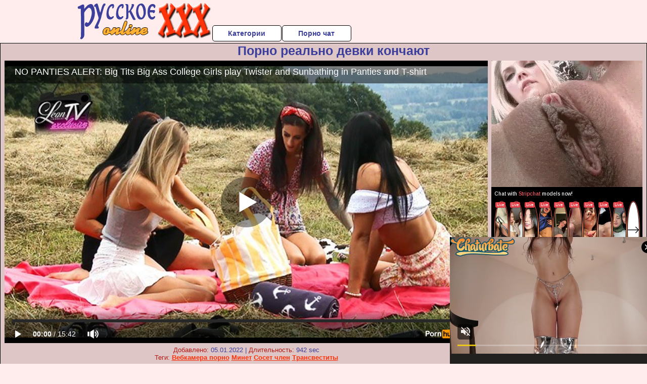

--- FILE ---
content_type: text/html; charset=UTF-8
request_url: https://www.pornhub.com/embed/ph621a4ec35fc3d
body_size: 10694
content:
<!DOCTYPE html>
<html>
<head>
    	    <link rel="canonical" href="https://www.pornhub.com/view_video.php?viewkey=ph621a4ec35fc3d" />
    	<title>Embed Player - Pornhub.com</title>
            <meta name="robots" content="noindex, indexifembedded" />
    	<link rel="shortcut icon" href="https://ei.phncdn.com/www-static/favicon.ico?cache=2026011501" />
			<link rel="dns-prefetch" href="//ki.phncdn.com/">
		<link rel="dns-prefetch" href="//es.phncdn.com">
		<link rel="dns-prefetch" href="//cdn1d-static-shared.phncdn.com">
		<link rel="dns-prefetch" href="//apis.google.com">
		<link rel="dns-prefetch" href="//ajax.googleapis.com">
		<link rel="dns-prefetch" href="//www.google-analytics.com">
		<link rel="dns-prefetch" href="//twitter.com">
		<link rel="dns-prefetch" href="//p.twitter.com">
		<link rel="dns-prefetch" href="//platform.tumblr.com">
		<link rel="dns-prefetch" href="//platform.twitter.com">
		<link rel="dns-prefetch" href="//ads.trafficjunky.net">
		<link rel="dns-prefetch" href="//ads2.contentabc.com">
		<link rel="dns-prefetch" href="//cdn1.ads.contentabc.com">
		<link rel="dns-prefetch" href="//media.trafficjunky.net">
		<link rel="dns-prefetch" href="//cdn.feeds.videosz.com">
		<link rel="dns-prefetch" href="//cdn.niche.videosz.com">
		<link rel="dns-prefetch" href="//cdn1-smallimg.phncdn.com">
		<link rel="dns-prefetch" href="//m2.nsimg.net">
        <link rel="dns-prefetch" href="//imagetransform.icfcdn.com">
		<script>
        var COOKIE_DOMAIN = 'pornhub.com';
    	var page_params = {};
	</script>

        <script src="https://media.trafficjunky.net/js/holiday-promo.js"></script>
	<style>
        body {
            background: #000 none repeat scroll 0 0;
            color: #fff;
            font-family: Arial,Helvetica,sans-serif;
            font-size: 12px;
        }
        
        .removedVideo {
            width:100%;
        }
        
        .removedVideoText {
            display: block;
            text-align: center;
            padding: 0.5%;
            color: #FFFFFF;
            font-size: 1.2em;
        }
        
        .videoEmbedLink {
            position: absolute;
            top: -20px;
            left: 0;
        }
        
		.userMessageSection {
			text-align: center;
			color: #fff;
			font-family: Arial, Helvetica, sans-serif;
			padding: 20px;
			z-index: 10;
			height: 225px;
			margin: auto;
			top: 0;
			bottom: 0;
			left: 0;
			right: 0;
			position: absolute;
			box-sizing: border-box;

            &.notAvailable {
                height: 100%;

                h2 {
                    position: absolute;
                    top: 50%;
                    left: 50%;
                    transform: translate(-50%, -50%);
                }
            }
		}

		.userMessageSection a,
		.userMessageSection a:visited {
			color: #f90;
			text-decoration: none;
			cursor: pointer;
		}

		.userMessageSection a:hover {
			text-decoration: underline;
		}

		.userMessageSection h2 {
			color: #fff;
			font-family: Arial, Helvetica, sans-serif;
			font-size: 22px;
			font-weight: normal;
			height: 56px;
			line-height: 28px;
			margin: 0 auto 20px;
			padding: 0;
			text-align: center;
			width: 300px;
		}

		a.orangeButton {
			color: #000;
			background: #f90;
			border-radius: 4px;
			-webkit-border-radius: 4px;
			-moz-border-radius: 4px;
			-ms-border-radius: 4px;
			box-sizing: border-box;
			color: rgb(20, 20, 20);
			cursor: pointer;
			display: inline-block;
			font-size: 20px;
			height: 49px;
			margin-bottom: 15px;
			padding: 13px 15px;
			position: relative;
			text-align: center;
			text-decoration: none;
			width: 486px;
			border: 0;
		}

		a.orangeButton:hover {
			background: #ffa31a;
			text-decoration: none;
		}

		a.orangeButton:visited {
			color: #000;
		}

		p.last {
			font-size: 14px;
		}

		#currentVideoImage {
			opacity: .3;
			position: absolute;
			left: 0;
			top: 0;
			min-width: 100%;
			min-height: 100%;
		}

		@media all and (max-width: 520px) {
			.userMessageSection h2 {
				font-size: 18px;
				line-height: 20px;
				width: auto;
				margin-bottom: 10px;
			}
			a.orangeButton {
				width: 95%;
				font-size: 18px;
				height: 45px;
			}

			p.last {
				font-size: 12px;
			}
		}

	</style>

    </head>

<body style="position: absolute; margin:0px; height:100%; width:100%; background: #000">
			
    <script>
        var TEXTLINKS = [{
            'campaignId': '45241',
            'clickUrl': 'http://refer.ccbill.com/cgi-bin/clicks.cgi?CA=951381-0000&PA=2608174&html=https://www.leons.tv',
            'closeButton': true,
            'duration': -1,
            'label': 'Click <span style=\"text-decoration:underline\">here</span> to watch the full scene!',
            'left': "10px",
            'time': 0,
            'top': "10px",
            'trackUrls': {},
			'infoUrl': ""        }];
    </script>

<style>
	body {
		background: #000 none repeat scroll 0 0;
		color: #fff;
		font-family: Arial,Helvetica,sans-serif;
		font-size: 12px;
	}
	a {
		outline-style: none;
		text-decoration: none;
		color: #f90;
	}
	* {
		margin: 0;
		padding: 0;
	}
	.clear{
		clear: both;
	}
	.removedVideo{
		width:100%;
	}
	.removedVideoText, .removedVideoTextPornhub{
		display: block;
		text-align: center;
		padding: 0.5%;
		color: #FFFFFF;
		font-size: 1.2em;
	}
	.removedVideo ul {
		margin:0 auto;
		width:55%;
		height:auto;
		display: block;
	}
	.removedVideo ul li{
		list-style:none;
		display: block;
		width: 25%;
		height: auto;
		float: left;
		border-top: 2px solid #000;
		border-left: 2px solid #000;
		border-bottom: 2px solid #000;
		position: relative;
		display: block;
		box-sizing: border-box;
		background-color: #000;
	}
	.removedVideo ul li:nth-child(2n+1){
		border-right: 2px solid #000;
	}
	.removedVideo ul li a{
		display: block;
		width: 100%;
		height: 100%;
		color: #000000;
	}
	.duration{
		position: absolute;
		bottom:5px;
		left:5px;
		display: none;
		color: #FFFFFF;
	}
	.titleRelated{
		position: absolute;
		top:0;
		display: none;
		color: #f90;
	}
	.voteRelated{
		position: absolute;
		display: none;
		bottom:5px;
		right:5px;
		color: #FFFFFF;
	}
	.icon-thumb-up{
		top: 1px;
		float: right;
		border: 0;
		background: transparent url(https://ei.phncdn.com/www-static/images/sprite-pornhub-nf.png?cache=2026011501) scroll no-repeat 0 0;
		background-position: -72px -225px;
		width: 15px;
		height: 14px;
		margin-left: 4px;
	}
	.privateOverlay{
		position: absolute;
		z-index: 100;
		top: 0;
		width: 100%;
	}
	.private-vid-title{
		position: absolute;
		bottom:5%;
		width:100%;
		z-index: 150;
		text-align: center;
		font-size: 1em;
	}
	.wrapper{
		position: absolute;
		top:0;
		bottom: 0;
		right: 0;
		left: 0;
		z-index: 1;
		display: block;
	}
	.selectVideoThumb:hover .wrapper{
		background-color: #0c0c0c;
		opacity: 0.7;
	}
	.selectVideoThumb:hover .voteRelated{
		display: block;
		z-index: 20;
	}
	.selectVideoThumb:hover .titleRelated{
		display: block;
		z-index: 30;
	}
	.selectVideoThumb:hover .duration{
		display: block;
		z-index: 40;
	}
    .videoEmbedLink {
        position: absolute;
        top: 0;
        left: 0;
        pointer-events: none;
        color: transparent;
    }
	@media screen and (max-width: 1024px) {
		.removedVideo ul {
			width: 70%;
		}
		.removedVideoText{
			padding: 0.2%;
			font-size: 1.1em;
		}

	}
</style>

<script type="text/javascript">
		var compaignVersion = '-html5';
	try {
		var fo = new ActiveXObject('ShockwaveFlash.ShockwaveFlash');
		if (fo) {
			compaignVersion = '';
		}
	} catch (e) {
		if (navigator.mimeTypes
				&& navigator.mimeTypes['application/x-shockwave-flash'] != undefined
				&& navigator.mimeTypes['application/x-shockwave-flash'].enabledPlugin) {
			compaignVersion = '';

		}
	}

	function getUrlVars() {
		var vars = {},
		    parts = window.location.href.replace(/[?&]+([^=&]+)=([^&]*)/gi, function(m,key,value) {
                vars[key] = value;
            });
		return vars;
	}
</script>
	
	
<script type="text/javascript">
		document.addEventListener("click", function (e) {
		var element =  document.getElementById('removedwrapper'),
			urlToGo = '/view_video.php?viewkey=ph621a4ec35fc3d&utm_source=russkoexxxonline.ru&utm_medium=embed&utm_campaign=embed-removed'+compaignVersion;
		if (document.body.contains(element)) {
			// Element exists and list of video build.
			var level = 0;
			for (var element = e.target; element; element = element.parentNode) {
				if (element.id === 'x') {
					document.getElementsByClassName("selectVideoThumb").innerHTML = (level ? "inner " : "") + "x clicked";
					return;
				}
				level++;
			}
			if (level!==10){
				window.open(urlToGo, '_blank');
			}
		}
	});
</script>


		<input type="hidden" target="_blank" rel="noopener noreferrer" class="goToUrl" />
	<input type="hidden" target="_blank" rel="noopener noreferrer" class="goToUrlLogo" />
	
		
        <script src="https://cdn1d-static-shared.phncdn.com/html5player/videoPlayer/es6player/8.7.0/desktop-player.min.js"></script>

		<script>

						var flashvars = {"isVR":0,"domain":false,"experimentId":"experimentId unknown","searchEngineData":null,"maxInitialBufferLength":1,"disable_sharebar":0,"htmlPauseRoll":"false","htmlPostRoll":"false","autoplay":"false","autoreplay":"false","video_unavailable":"false","pauseroll_url":"","postroll_url":"","toprated_url":"https:\/\/www.pornhub.com\/video?o=tr&t=m","mostviewed_url":"https:\/\/www.pornhub.com\/video?o=mv&t=m","language":"en","isp":"amazon.com","geo":"united states","customLogo":"https:\/\/ei.phncdn.com\/www-static\/images\/pornhub_logo_straight.svg?cache=2026011501","trackingTimeWatched":false,"tubesCmsPrerollConfigType":"new","adRollGlobalConfig":[{"delay":[900,2000,3000],"forgetUserAfter":86400,"onNth":0,"skipDelay":5,"skippable":true,"vastSkipDelay":false,"json":"https:\/\/www.pornhub.com\/_xa\/ads?zone_id=1993741&site_id=2&preroll_type=json&channel%5Bcontext_tag%5D=leonstv%2Credhead%2Cbig-boobs%2Cbutt%2Cno-panties%2Cno-panty%2Ctwitter%2Ctwister-game%2Cnaked-twister%2Coutdoor%2Cpublic%2Ckink&channel%5Bcontext_category%5D=Big-Ass%2CBabe%2CBig-Tits%2CBlonde%2CBrunette%2C18-25%2CRed-Head%2CMusic%2CTattooed-Women&channel%5Bcontext_pornstar%5D=&channel%5Binfo%5D=%7B%22actor_id%22%3A686855121%2C%22content_type%22%3A%22partner%22%2C%22video_id%22%3A403751141%2C%22timestamp%22%3A1768619816%2C%22hash%22%3A%220666661309d1118920fad3e5b287bcbe%22%2C%22session_id%22%3A%22690181240915761619%22%7D&noc=0&cache=1768619816&t_version=2026011501.ded8403&channel%5Bsite%5D=pornhub","user_accept_language":"","startPoint":0,"maxVideoTimeout":2000},{"delay":[900,2000,3000],"forgetUserAfter":86400,"onNth":0,"skipDelay":5,"skippable":true,"vastSkipDelay":false,"json":"https:\/\/www.pornhub.com\/_xa\/ads?zone_id=&site_id=2&preroll_type=json&channel%5Bcontext_tag%5D=leonstv%2Credhead%2Cbig-boobs%2Cbutt%2Cno-panties%2Cno-panty%2Ctwitter%2Ctwister-game%2Cnaked-twister%2Coutdoor%2Cpublic%2Ckink&channel%5Bcontext_category%5D=Big-Ass%2CBabe%2CBig-Tits%2CBlonde%2CBrunette%2C18-25%2CRed-Head%2CMusic%2CTattooed-Women&channel%5Bcontext_pornstar%5D=&channel%5Binfo%5D=%7B%22actor_id%22%3A686855121%2C%22content_type%22%3A%22partner%22%2C%22video_id%22%3A403751141%2C%22timestamp%22%3A1768619816%2C%22hash%22%3A%220666661309d1118920fad3e5b287bcbe%22%2C%22session_id%22%3A%22690181240915761619%22%7D&noc=0&cache=1768619816&t_version=2026011501.ded8403&channel%5Bsite%5D=pornhub","user_accept_language":"","startPoint":100,"maxVideoTimeout":2000}],"embedCode":"<iframe src=\"https:\/\/www.pornhub.com\/embed\/ph621a4ec35fc3d\" frameborder=\"0\" width=\"560\" height=\"340\" scrolling=\"no\" allowfullscreen><\/iframe>","hidePostPauseRoll":false,"video_duration":942,"actionTags":"","link_url":"https:\/\/www.pornhub.com\/view_video.php?viewkey=ph621a4ec35fc3d","related_url":"https:\/\/www.pornhub.com\/api\/v1\/video\/player_related_datas?id=403751141","video_title":"NO PANTIES ALERT: Big Tits Big Ass College Girls play Twister and Sunbathing in Panties and T-shirt","image_url":"https:\/\/ei.phncdn.com\/videos\/202202\/26\/403751141\/original\/(m=qVHQ1HXbeaAaGwObaaaa)(mh=cpPtzKA6KJzWcybQ)0.jpg","defaultQuality":[720,480,240,1080],"vcServerUrl":"\/svvt\/add?stype=evv&svalue=403751141&snonce=hv8hg4zmt887rl29&skey=6539030b51b59ce0da8181164afa4fa8664e0640f8c7cc82651c30279637df80&stime=1768619816","service":"","mediaPriority":"hls","mediaDefinitions":[{"group":1,"height":480,"width":854,"defaultQuality":true,"format":"hls","videoUrl":"https:\/\/ee-h.phncdn.com\/hls\/videos\/202202\/26\/403751141\/480P_2000K_403751141.mp4\/master.m3u8?validfrom=1768616216&validto=1768623416&ipa=1&hdl=-1&hash=4hCNBq0qyvC1HDROTK5utb3%2FSVE%3D","quality":"480","segmentFormats":{"audio":"ts_aac","video":"mpeg2_ts"}},{"group":1,"height":0,"width":0,"defaultQuality":false,"format":"mp4","videoUrl":"https:\/\/www.pornhub.com\/video\/get_media?s=eyJrIjoiZTAzNGY1YThiYTFjNTIwNjZkNWU3Y2Q0MTEzOWFlZTk0NzczZDQwODkyNWZmNmJiYTJmMDQzYjQyNGMxM2E3YiIsInQiOjE3Njg2MTk4MTZ9&v=ph621a4ec35fc3d&e=1&t=p","quality":[],"remote":true}],"isVertical":"false","video_unavailable_country":"false","mp4_seek":"ms","hotspots":[6433,3545,3104,2888,2913,2981,2715,2594,2557,2746,2582,2484,2369,2320,2372,2195,2162,2106,2045,2134,1964,1925,2085,2203,2161,1907,1929,1755,1644,1537,1645,1752,1777,1744,1579,1494,1475,1476,1536,1418,1444,1536,1683,1737,1944,2068,2082,2034,1957,1897,1844,1901,2018,1721,1644,1660,1646,1767,1864,1784,1794,1965,2066,2122,2219,2265,2308,2361,2243,2069,2014,1973,1912,1867,1835,1807,1751,1708,1581,1512,1594,1550,1588,1699,1800,1803,1751,1796,1910,1996,1835,1721,1651,1541,1419,1299,1280,1269,1200,1180,1177,1270,1319,1366,1213,1240,1217,1127,1121,1050,1101,1087,1035,1035,999,1029,982,912,897,881,887,824,837,829,800,849,902,818,720,728,714,721,901,949,957,973,920,900,905,889,834,808,801,824,864,869,758,730,727,746,696,744,810,830,938,948,1012,972,857,830,842,754,778,1487,786,838,813,778,733,805,727,724,711,822,799,777,908,1072,933,921,877,866,881,877,935,951,949,957],"thumbs":{"samplingFrequency":9,"type":"normal","cdnType":"regular","isVault":0,"urlPattern":"https:\/\/ei.phncdn.com\/videos\/202202\/26\/403751141\/timeline\/160x90\/(m=eGCaiCObaaaa)(mh=TetkDzXGbvccq_HP)S{4}.jpg","spritePatterns":["https:\/\/ei.phncdn.com\/videos\/202202\/26\/403751141\/timeline\/160x90\/(m=eGCaiCObaaaa)(mh=TetkDzXGbvccq_HP)S0.jpg","https:\/\/ei.phncdn.com\/videos\/202202\/26\/403751141\/timeline\/160x90\/(m=eGCaiCObaaaeSlnYk7T5ErgyKrgyK5fzS5fAGzMBQjMyOjMxOlT2kJT0CRSxIXgyWlhyEzQyCrn4odacqoaeo0aaaa)(mh=ZJFBSqN_WsIGCBBI)S0.jpg","https:\/\/ei.phncdn.com\/videos\/202202\/26\/403751141\/timeline\/160x90\/(m=eGCaiCObaaaeSlnYk7T5ErgyKrgyK5fzS5fAGzMBQjMyOjMxOlT2kJT0CRSxIXgyWlhyEzQyCrn4odacqoaeo0aaaac2LgzL92CVidmYidmY8Im28cnWmZn1etm0eZl0LwBLXwAUv2lXydm4LdmVmLmUOgCNbabihachAaaaa)(mh=Wx1iJ1EWYZbX1CVz)S0.jpg","https:\/\/ei.phncdn.com\/videos\/202202\/26\/403751141\/timeline\/160x90\/(m=[base64])(mh=1lSvxJie9JSPNKXs)S0.jpg","https:\/\/ei.phncdn.com\/videos\/202202\/26\/403751141\/timeline\/160x90\/(m=[base64])(mh=o7yDOR9aoEyAzvqP)S0.jpg"],"thumbHeight":"90","thumbWidth":"160"},"browser_url":"http:\/\/russkoexxxonline.ru\/konchayut\/porno-realno-devki-konchayut.php","morefromthisuser_url":"\/users\/leonstv\/videos","options":"iframe","cdn":"haproxy","startLagThreshold":1000,"outBufferLagThreshold":2000,"appId":"1111","cdnProvider":"ht","nextVideo":[],"video_id":403751141},
			    utmSource = document.referrer.split('/')[2];

			if (utmSource == '' || (utmSource == undefined)){
				utmSource = 'www.pornhub.com';
			}

		</script>
		<style>
			#player {
				width:100%;
				height:100%;
				padding:0;
				margin:0;
			}
			p.unavailable {
				background-color: rgba(0,0,0,0.7);
				bottom: 0;
				left: 0;
				font-size: 3em;
				padding: 40px;
				position: absolute;
				right: 0;
				text-align: center;
				top: 0;
				z-index: 999;
			}
		</style>
		<div id="player">
            <div id="player-placeholder">
                                    <picture>
                        <img src="https://ei.phncdn.com/videos/202202/26/403751141/original/(m=qVHQ1HXbeaAaGwObaaaa)(mh=cpPtzKA6KJzWcybQ)0.jpg" alt="NO PANTIES ALERT: Big Tits Big Ass College Girls play Twister and Sunbathing in Panties and T-shirt">
                    </picture>
                            </div>
        </div>
        <script type="text/javascript" >
                        // General Vars
            var embedredirect = {
                    mftuUrl : false,
                    mostViewedUrl : false,
                    relatedUrl : false,
                    topRatedUrl : false,
                    onFullscreen: false,
                    videoArea: false,
                    relatedBtns: false,
                    onMenu : false,
                    watchHD : false,
                    mode: 'affiliate'
                },
                phWhiteliste = [
                    "www.keezmovies.com"
                ],
                vastArray = [],
                isVr 		= flashvars.isVR,
                hasPingedVcServer = false;
                //globalPrerollSwitch = typeof flashvars.tubesCmsPrerollConfigType != 'undefined' ? flashvars.tubesCmsPrerollConfigType : null;

            // Function to white
            function whiteListeEmbedSite(){
                return phWhiteliste.indexOf(utmSource)>=0;
            }

            // Build the variables to send to the player
            if (!whiteListeEmbedSite()){
                embedredirect = {
                    mftuUrl : flashvars.morefromthisuser_url,
                    mostViewedUrl :flashvars.mostviewed_url,
                    relatedUrl : flashvars.link_url,
                    topRatedUrl : flashvars.toprated_url,
                    onFullscreen : false,
                    videoArea: false,
                    relatedBtns: false,
                    onMenu : true,
                    watchHD : false,
                    mode: 'embedded'
                };
            }

                        if (typeof flashvars.preroll !== 'undefined' && typeof page_params.holiday_promo_prem != 'undefined' && (typeof isVr !== 'undefined' && !isVr)) {
                for (var k = 0; k < flashvars.preroll.campaigns.length; k++) {
                    var obj 		= flashvars.preroll.campaigns[k],
                        clickArea   = {};

                    if(obj.clickableAreasByPlatform) {
                        var defaultValues = {
                            video: true,
                            link: true
                        }
                        clickArea = obj.clickableAreasByPlatform.pc ?  obj.clickableAreasByPlatform.pc : defaultValues;
                    }

                    vastObject = {
                        xml 			: obj.vastXml, //backend value from CMS
                        vastSkipDelay	: false,

                        rollSettings: {
                            onNth 			: obj.on_nth, //backend value from CMS
                            skipDelay 		: obj.skip_delay, //backend value from CMS
                            siteName        : 'Pornhub',
                            forgetUserAfter : obj.forgetUserAfter, //backend value from CMS
                            campaignName 	: obj.campaign_name,
                            skippable       : obj.skippable, //backend value from CMS
                            clickableAreas  : clickArea, //The objects or areas on the screen that the user can click to visit the url
                            campaignWeight	: obj.percentChance
                        }
                    };
                    vastArray.push(vastObject);
                }
            }

            /**
             * Function to convert events config to compatibility with Player version less than 6.1.*
             * @method getLegacyEventsConfig
             * @param {Object} eventsConfig
             * @return {{}} legacyEventsConfig
             */

            function getLegacyEventsConfig(eventsConfig) {
                let legacyNamesMap = {
                    'fullscreen.changed': 'onFullscreen',
                    'player.redirected' : 'onRedirect',
                    'playback.playing': 'onPlay'
                };

                return Object.entries(eventsConfig).reduce(function (acc, arr) {
                    var obj = {},
                        fileName = legacyNamesMap[arr[0]] || arr[0];
                    obj[fileName] = function (i, e, o) {
                        arr[1](o, i, e);
                    };
                    return Object.assign({}, acc, obj);
                }, {});
            }

            function registerPlayerEvents() {
                let events = {
                    // On Video Fulscreen -  HTML5 video feed trick
                    "fullscreen.changed": function(o, i) {
                        if(typeof triggerFullScreenDisplay == 'function') triggerFullScreenDisplay(i);
                    },
                    'player.redirected': function(){
                        if (typeof htEmbedTrack == 'object' && typeof htEmbedTrack.track == 'function') {
                            htEmbedTrack.track();
                        }
                    },
                    "playback.playing": function() {
                        if (flashvars.vcServerUrl == null) {
                            return;
                        }

                        setTimeout(function () {
                            if (!hasPingedVcServer) {
                                hasPingedVcServer = true;

                                var request1 = new XMLHttpRequest();
                                request1.open("GET", flashvars.vcServerUrl);
                                if (typeof liuIdOrNull !== 'undefined' && liuIdOrNull) {
                                    request1.setRequestHeader('__m', liuIdOrNull);
                                }
                                request1.send();
                            }
                        }, 10000);
                    }
                },
                playerVersion = MGP && MGP.buildInfo.playerVersion;
                return parseFloat(playerVersion) < 6.1 ? getLegacyEventsConfig(events) : events;
            }

            
            function loadThePlayer(){
                var forceAutoPlay	= getUrlVars()['autoplay'];
                                if (forceAutoPlay == undefined || forceAutoPlay != 1){
                    forceAutoPlay = false;
                } else {
                    forceAutoPlay = true;
                }

                var showOnPauseVal = !flashvars.hidePostPauseRoll;

                
                MGP.createPlayer('player', {
                    autoplay: {
                        enabled: forceAutoPlay, // Value is determined in settings.js
						initialState: true,
						retryOnFailure: false,
						switch: 'buttonbar', // 'menu' || 'buttonbar' || 'none'
                    },
                    deviceType: 'desktop',
                    quickSetup: 'pornhub',
                    embeds: {
                        enabled:true,
                        domain: true,
                        redirect:{
                            logoUrl: flashvars.link_url,
                            mftuUrl: embedredirect.mftuUrl,
                            mostViewedUrl: embedredirect.mostViewedUrl,
                            onFullscreen: embedredirect.onFullscreen,
                            onMenu: embedredirect.onMenu,
                            relatedUrl: embedredirect.relatedUrl,
                            sharebar:false,
                            topRatedUrl: embedredirect.topRatedUrl,
                            videoArea: embedredirect.videoArea
                        },
                        watchHD: embedredirect.watchHD,
                        utmRedirect:{
                            logo: true,
                            relatedBtns: embedredirect.relatedBtns,
                            thumbs: true,
                            videoArea: embedredirect.videoArea
                        }
                    },
                    mainRoll: {
                        actionTags: flashvars.actionTags,
                        mediaPriority: flashvars.mediaPriority,
                        mediaDefinition: flashvars.mediaDefinitions,
                        poster: flashvars.image_url,
                        thumbs: {
                            urlPattern: flashvars.thumbs.urlPattern,
                            samplingFrequency: flashvars.thumbs.samplingFrequency,
                            thumbWidth: flashvars.thumbs.thumbWidth,
                            thumbHeight: flashvars.thumbs.thumbHeight
                        },
                        duration: flashvars.video_duration,
                        title: flashvars.video_title,
                        videoUnavailableMessage: '',
                        videoUrl: flashvars.link_url,
                        textLinks: (typeof TEXTLINKS !== 'undefined') ? TEXTLINKS : []
                    },

                    hlsConfig: {
                        maxInitialBufferLength: flashvars.maxInitialBufferLength,
                        maxBufferLength: 20,
                        maxMaxBufferLength: 20
                    },

                    features:{
                        grid: true,
                        share: false,
                        logo: true,
                        themeColor: '#f6921e',
                        cinema: false,
                        options:false,
                        hideControlsTimeout: 2,
                        qualityInControlBar: true
                    },
                    referrerUrl:utmSource,
                    menu: {
                        relatedUrl: flashvars.related_url,
						relatedData: [["https:\/\/pix-cdn77.phncdn.com\/c6371\/videos\/202507\/06\/14571725\/original_14571725.mov\/plain\/ex:1:no\/bg:0:0:0\/rs:fit:160:120\/vts:729?hash=8FNWohCDBpZHlDdr6qf7ATN94S8=&validto=1768706216","Prank.  Pretended to be a hairdresser to get naked in front of a client.","14:29",80,"https:\/\/www.pornhub.com\/view_video.php?viewkey=686a6e971b9e0",145385,"https:\/\/kw.phncdn.com\/c6251\/videos\/202507\/06\/14571725\/360P_400K_14571725.webm?hdnea=st=1768619816~exp=1768623416~hdl=-1~hmac=45839410f3398d6a045d0c64d55c18e3bee326a7","JenySmith","https:\/\/www.pornhub.com\/channels\/jenysmith","https:\/\/ei.phncdn.com\/www-static\/images\/channel-badge.svg",{"isWatched":false,"isFree":false,"isCC":false,"isInteractive":false,"languageCode":"ru","hasTrophy":false,"hasCheckmark":false,"isChannel":true,"highResThumb":"https:\/\/pix-fl.phncdn.com\/c6371\/videos\/202507\/06\/14571725\/original_14571725.mov\/plain\/ex:1:no\/bg:0:0:0\/rs:fit:323:182\/vts:729?hdnea=st=1768619816~exp=1768706216~hdl=-1~hmac=cb96b8802f677a32715c333b97ecc9a097387684"}],["https:\/\/ei.phncdn.com\/videos\/202401\/16\/446576251\/original\/(m=eGcEGgaaaa)(mh=tg-NNZf6rD5KgPNo)13.jpg","The Real prank: A female student gets naked for a teacher","16:51",80,"https:\/\/www.pornhub.com\/view_video.php?viewkey=65a5cae1e2a2f",434091,"https:\/\/kw.phncdn.com\/videos\/202401\/16\/446576251\/360P_400K_446576251.webm?hdnea=st=1768619816~exp=1768623416~hdl=-1~hmac=813596780beb04a4653ec8508aa0ee1d5c5dc468","JenySmith","https:\/\/www.pornhub.com\/channels\/jenysmith","https:\/\/ei.phncdn.com\/www-static\/images\/channel-badge.svg",{"isWatched":false,"isFree":false,"isCC":false,"isInteractive":false,"languageCode":"fr","hasTrophy":false,"hasCheckmark":false,"isChannel":true,"highResThumb":"https:\/\/ei.phncdn.com\/videos\/202401\/16\/446576251\/original\/(m=edLTGgaaaa)(mh=HIg1Sdt3SVdzFYcU)13.jpg"}],["https:\/\/ei.phncdn.com\/videos\/202403\/28\/450245641\/original\/(m=eGcEGgaaaa)(mh=6UMVkcE_oH02xZjp)9.jpg","Dildo racing with 3 sexy young friends turns nasty in the end","11:22",67,"https:\/\/www.pornhub.com\/view_video.php?viewkey=6604e42f5e4f9",57575,"https:\/\/kw.phncdn.com\/videos\/202403\/28\/450245641\/360P_400K_450245641.webm?hdnea=st=1768619816~exp=1768623416~hdl=-1~hmac=e87d57f74ecfd6ed34b247be48ae4e7591511bc5","Lost Bets Games","https:\/\/www.pornhub.com\/channels\/lostbetsgames","https:\/\/ei.phncdn.com\/www-static\/images\/channel-badge.svg",{"isWatched":false,"isFree":false,"isCC":false,"isInteractive":false,"languageCode":"","hasTrophy":false,"hasCheckmark":false,"isChannel":true,"highResThumb":"https:\/\/ei.phncdn.com\/videos\/202403\/28\/450245641\/original\/(m=edLTGgaaaa)(mh=ZUrh2lb6RgN1Ewjh)9.jpg"}],["https:\/\/ei.phncdn.com\/videos\/202211\/29\/420455361\/original\/(m=eGcEGgaaaa)(mh=uo8Hhjjgzil9OBnK)8.jpg","Girls Taking Off Panties in a Restaurant - Flashing in Public - UPSKIRT NO PANTIES","2:01",86,"https:\/\/www.pornhub.com\/view_video.php?viewkey=ph63861f80beaee",396683,"https:\/\/kw.phncdn.com\/videos\/202211\/29\/420455361\/360P_400K_420455361.webm?hdnea=st=1768619816~exp=1768623416~hdl=-1~hmac=26fc430c15e18b98d347b07c1aaa96953147716c","KattyWest","https:\/\/www.pornhub.com\/pornstar\/katty-west","",{"isWatched":false,"isFree":false,"isCC":false,"isInteractive":false,"languageCode":"ru","hasTrophy":false,"hasCheckmark":false,"isChannel":false,"highResThumb":"https:\/\/ei.phncdn.com\/videos\/202211\/29\/420455361\/original\/(m=edLTGgaaaa)(mh=wCbjI0ndx4xjI_1I)8.jpg"}],["https:\/\/ei.phncdn.com\/videos\/202402\/12\/448053721\/original\/(m=eGcEGgaaaa)(mh=wJDPK52__fvXKuvN)13.jpg","My friend asked me to prank her step brother naked!","10:32",86,"https:\/\/www.pornhub.com\/view_video.php?viewkey=65ca68babebc8",214013,"https:\/\/kw.phncdn.com\/videos\/202402\/12\/448053721\/360P_400K_448053721.webm?hdnea=st=1768619816~exp=1768623416~hdl=-1~hmac=eaffa8973a63c8277c7dcfb731c6eca29613a877","JenySmith","https:\/\/www.pornhub.com\/channels\/jenysmith","https:\/\/ei.phncdn.com\/www-static\/images\/channel-badge.svg",{"isWatched":false,"isFree":false,"isCC":false,"isInteractive":false,"languageCode":"","hasTrophy":false,"hasCheckmark":false,"isChannel":true,"highResThumb":"https:\/\/ei.phncdn.com\/videos\/202402\/12\/448053721\/original\/(m=edLTGgaaaa)(mh=1amOOjcV5VlHmUXP)13.jpg"}],["https:\/\/ei.phncdn.com\/videos\/202208\/08\/413273511\/thumbs_5\/(m=eGcEGgaaaa)(mh=4AQPVrrNLbw5wMlu)9.jpg","Two girlfriends walk naked on a public beach","2:35",89,"https:\/\/www.pornhub.com\/view_video.php?viewkey=ph62f0ec5c0b37d",884005,"https:\/\/kw.phncdn.com\/videos\/202208\/08\/413273511\/360P_400K_413273511.webm?hdnea=st=1768619816~exp=1768623416~hdl=-1~hmac=7add3f96b0b166cc26d58018d14f7cc93511dbec","KattyWest","https:\/\/www.pornhub.com\/pornstar\/katty-west","",{"isWatched":false,"isFree":false,"isCC":false,"isInteractive":false,"languageCode":"ru","hasTrophy":false,"hasCheckmark":false,"isChannel":false,"highResThumb":"https:\/\/ei.phncdn.com\/videos\/202208\/08\/413273511\/thumbs_5\/(m=edLTGgaaaa)(mh=2hyPAReLh2_UH-Fi)9.jpg"}],["https:\/\/ei.phncdn.com\/videos\/202209\/03\/414907641\/thumbs_10\/(m=eGcEGgaaaa)(mh=mAfvs3NZR_zQOJ-_)15.jpg","Hot Girls Play Naked On A Boat During Labor Day","11:37",87,"https:\/\/www.pornhub.com\/view_video.php?viewkey=ph631335edeaab2",70337,"https:\/\/kw.phncdn.com\/videos\/202209\/03\/414907641\/220922_0205_360P_400K_414907641.webm?hdnea=st=1768619816~exp=1768623416~hdl=-1~hmac=13b67c5dc854550b9481610da869ebeb2b68dc96","DreamGirls Members","https:\/\/www.pornhub.com\/channels\/dreamgirlsmembers","https:\/\/ei.phncdn.com\/www-static\/images\/channel-badge.svg",{"isWatched":false,"isFree":false,"isCC":false,"isInteractive":false,"languageCode":"","hasTrophy":false,"hasCheckmark":false,"isChannel":true,"highResThumb":"https:\/\/ei.phncdn.com\/videos\/202209\/03\/414907641\/thumbs_10\/(m=edLTGgaaaa)(mh=SZ7CVT2ZlnJA0D2X)15.jpg"}],["https:\/\/ei.phncdn.com\/videos\/202212\/08\/421044741\/original\/(m=eGcEGgaaaa)(mh=VE0QpvvPkFJboznb)3.jpg","PUBLIC BEACH - Everyone watches how she spread her legs in public. Flashing with her pussy outside.","6:18",88,"https:\/\/www.pornhub.com\/view_video.php?viewkey=ph63922ddacb762",1053356,"https:\/\/kw.phncdn.com\/videos\/202212\/08\/421044741\/360P_400K_421044741.webm?hdnea=st=1768619816~exp=1768623416~hdl=-1~hmac=4e44bac25a9c94454ede57fd65bf0d244030c79e","Anastasiashows","https:\/\/www.pornhub.com\/model\/anastasia-ocean","https:\/\/ei.phncdn.com\/www-static\/images\/verified-badge.svg",{"isWatched":false,"isFree":false,"isCC":false,"isInteractive":false,"languageCode":"","hasTrophy":false,"hasCheckmark":true,"isChannel":false,"highResThumb":"https:\/\/ei.phncdn.com\/videos\/202212\/08\/421044741\/original\/(m=edLTGgaaaa)(mh=nGAcmBp3wFFG2rWn)3.jpg"}],["https:\/\/ei.phncdn.com\/videos\/202303\/10\/427119611\/original\/(m=eGcEGgaaaa)(mh=Agvu4655TUYjLDYs)2.jpg","cute girl at the arcade, no bra, no panties","0:51",93,"https:\/\/www.pornhub.com\/view_video.php?viewkey=640b54b236fa7",2157702,"https:\/\/kw.phncdn.com\/videos\/202303\/10\/427119611\/360P_400K_427119611.webm?hdnea=st=1768619816~exp=1768623416~hdl=-1~hmac=d6137df1491ca1f1ccd9af43a4a0d398e1ecc230","MissionIceCream","https:\/\/www.pornhub.com\/model\/mission-icecream","https:\/\/ei.phncdn.com\/www-static\/images\/verified-badge.svg",{"isWatched":false,"isFree":false,"isCC":false,"isInteractive":false,"languageCode":"","hasTrophy":false,"hasCheckmark":true,"isChannel":false,"highResThumb":"https:\/\/ei.phncdn.com\/videos\/202303\/10\/427119611\/original\/(m=edLTGgaaaa)(mh=HBNSaWd9EO4MgyM3)2.jpg"}],["https:\/\/ei.phncdn.com\/videos\/202202\/20\/403427581\/original\/(m=eGcEGgaaaa)(mh=D2ciNhvs3qdbKIeI)15.jpg","Accidental nudity during TV Show. TV host teasing a players.\u00a0","11:04",73,"https:\/\/www.pornhub.com\/view_video.php?viewkey=ph6212c087cf27e",623455,"https:\/\/kw.phncdn.com\/videos\/202202\/20\/403427581\/360P_400K_403427581.webm?hdnea=st=1768619816~exp=1768623416~hdl=-1~hmac=fd5377b0f2af64f7dd59a9651138b4686916997c","JenySmith","https:\/\/www.pornhub.com\/channels\/jenysmith","https:\/\/ei.phncdn.com\/www-static\/images\/channel-badge.svg",{"isWatched":false,"isFree":false,"isCC":false,"isInteractive":false,"languageCode":"","hasTrophy":false,"hasCheckmark":false,"isChannel":true,"highResThumb":"https:\/\/ei.phncdn.com\/videos\/202202\/20\/403427581\/original\/(m=edLTGgaaaa)(mh=flpWh40eIvvsOyS3)15.jpg"}],["https:\/\/ei.phncdn.com\/videos\/202301\/08\/422934051\/original\/(m=eGcEGgaaaa)(mh=frGO7rH4cC6lt2oA)11.jpg","College Kings S1 E3 - Mud Wrestling For Charity","62:36",24,"https:\/\/www.pornhub.com\/view_video.php?viewkey=ph63badd96cdaa7",41524,"https:\/\/kw.phncdn.com\/videos\/202301\/08\/422934051\/360P_400K_422934051.webm?hdnea=st=1768619816~exp=1768623416~hdl=-1~hmac=eb25a696ef1fed95c5c08af7c818ba75bb7a225d","BigBrainedGeek","https:\/\/www.pornhub.com\/model\/domvito","https:\/\/ei.phncdn.com\/www-static\/images\/verified-badge.svg",{"isWatched":false,"isFree":false,"isCC":false,"isInteractive":false,"languageCode":"","hasTrophy":false,"hasCheckmark":true,"isChannel":false,"highResThumb":"https:\/\/ei.phncdn.com\/videos\/202301\/08\/422934051\/original\/(m=edLTGgaaaa)(mh=bBvX9Z6iu5Q9z5JU)11.jpg"}],["https:\/\/ei.phncdn.com\/videos\/202501\/02\/462628001\/original\/(m=eGcEGgaaaa)(mh=1_1VuZtzpTHNUjpT)15.jpg","Blonde with big boobs tries on transparent clothes. Video from public locker room","5:31",100,"https:\/\/www.pornhub.com\/view_video.php?viewkey=677644b061bbc",2763,"https:\/\/kw.phncdn.com\/videos\/202501\/02\/462628001\/360P_400K_462628001.webm?hdnea=st=1768619816~exp=1768623416~hdl=-1~hmac=d551c360f1e2b0225e02e98b669f9ca12a502771","MyCandyAlice","https:\/\/www.pornhub.com\/model\/mycandyalice","https:\/\/ei.phncdn.com\/www-static\/images\/verified-badge.svg",{"isWatched":false,"isFree":false,"isCC":false,"isInteractive":false,"languageCode":"","hasTrophy":false,"hasCheckmark":true,"isChannel":false,"highResThumb":"https:\/\/ei.phncdn.com\/videos\/202501\/02\/462628001\/original\/(m=edLTGgaaaa)(mh=GFfacMf2xZtWzhCO)15.jpg"}],["https:\/\/ei.phncdn.com\/videos\/202403\/04\/449057961\/original\/(m=qV6WR_YbeGcEGgaaaa)(mh=NYlHGOhx6vSHDpV2)0.jpg","Ersties - Maria G and Olivia S enjoy body painting and pussy licking","5:05",86,"https:\/\/www.pornhub.com\/view_video.php?viewkey=65e59d149d824",121818,"https:\/\/kw.phncdn.com\/videos\/202403\/04\/449057961\/360P_400K_449057961.webm?hdnea=st=1768619816~exp=1768623416~hdl=-1~hmac=fdcd666ef07a5dc9ef94994c8c18e3754c2cd6ff","ersties.de","https:\/\/www.pornhub.com\/channels\/esties.de","https:\/\/ei.phncdn.com\/www-static\/images\/channel-badge.svg",{"isWatched":false,"isFree":false,"isCC":false,"isInteractive":false,"languageCode":"de","hasTrophy":false,"hasCheckmark":false,"isChannel":true,"highResThumb":"https:\/\/ei.phncdn.com\/videos\/202403\/04\/449057961\/original\/(m=qV6WR_YbedLTGgaaaa)(mh=-nQwt03UtRohcpVY)0.jpg"}],["https:\/\/ei.phncdn.com\/videos\/202206\/27\/410692011\/original\/(m=eGcEGgaaaa)(mh=WZx1ghIwLZxucViZ)3.jpg","Abandoned petrol station and bridge on the river","10:34",94,"https:\/\/www.pornhub.com\/view_video.php?viewkey=ph62b98b1185ff6",169293,"https:\/\/kw.phncdn.com\/videos\/202206\/27\/410692011\/360P_400K_410692011.webm?hdnea=st=1768619816~exp=1768623416~hdl=-1~hmac=0f9fc0580442ca9fdc1a75fd426574e18765237e","Miss4motivated","https:\/\/www.pornhub.com\/model\/miss4motivated","https:\/\/ei.phncdn.com\/www-static\/images\/verified-badge.svg",{"isWatched":false,"isFree":false,"isCC":false,"isInteractive":false,"languageCode":"","hasTrophy":false,"hasCheckmark":true,"isChannel":false,"highResThumb":"https:\/\/ei.phncdn.com\/videos\/202206\/27\/410692011\/original\/(m=edLTGgaaaa)(mh=mY8FWNl9wrA63cLV)3.jpg"}],["https:\/\/ei.phncdn.com\/videos\/202207\/15\/411798291\/original\/(m=eGcEGgaaaa)(mh=mZ7Gl9XJ8lZirHqD)3.jpg","Flashing boobs walk in the city","5:09",92,"https:\/\/www.pornhub.com\/view_video.php?viewkey=ph62d166c449122",389097,"https:\/\/kw.phncdn.com\/videos\/202207\/15\/411798291\/360P_400K_411798291.webm?hdnea=st=1768619816~exp=1768623416~hdl=-1~hmac=d5fba916abae684c030613082b21bacb1f4c2fc5","Anastasiashows","https:\/\/www.pornhub.com\/model\/anastasia-ocean","https:\/\/ei.phncdn.com\/www-static\/images\/verified-badge.svg",{"isWatched":false,"isFree":false,"isCC":false,"isInteractive":false,"languageCode":"","hasTrophy":false,"hasCheckmark":true,"isChannel":false,"highResThumb":"https:\/\/ei.phncdn.com\/videos\/202207\/15\/411798291\/original\/(m=edLTGgaaaa)(mh=-SXs6UfeBhfjBLEt)3.jpg"}],["https:\/\/ei.phncdn.com\/videos\/202407\/10\/454967041\/original\/(m=eGcEGgaaaa)(mh=MUccy-9rtVcgqBVW)4.jpg","Playing ping pong naked in the heat with the cleaning lady","9:12",82,"https:\/\/www.pornhub.com\/view_video.php?viewkey=668dfd65a7f54",58690,"https:\/\/kw.phncdn.com\/videos\/202407\/10\/454967041\/360P_400K_454967041.webm?hdnea=st=1768619816~exp=1768623416~hdl=-1~hmac=cfb53a76053a3061d7012b7fa0e4f337637f4e67","Oldboybp","https:\/\/www.pornhub.com\/model\/oldboybp","https:\/\/ei.phncdn.com\/www-static\/images\/verified-badge.svg",{"isWatched":false,"isFree":false,"isCC":false,"isInteractive":false,"languageCode":"","hasTrophy":false,"hasCheckmark":true,"isChannel":false,"highResThumb":"https:\/\/ei.phncdn.com\/videos\/202407\/10\/454967041\/original\/(m=edLTGgaaaa)(mh=S5Miui4o5tjNRdWG)4.jpg"}]],
                        showOnPause: showOnPauseVal
                    },
                    events: registerPlayerEvents(),
                    vast: vastArray,
                    //vast: (globalPrerollSwitch == 'old') ? vastArray : null , // Call of the preroll campaign
                    //adRolls: ((globalPrerollSwitch == 'new' || typeof flashvars.preroll == 'undefined') && (typeof isVr !== 'undefined' && !isVr)) ? flashvars.adRollGlobalConfig : null,
                    eventTracking: {
                        params: {
                            cdn: flashvars.cdn,
                            videoId: typeof flashvars['video_id'] !== 'undefined' ? flashvars['video_id'] : '',
                            playerSource: 'embeds'
                        }
                    },
				});
            }

            var placeholder = document.getElementById('player-placeholder');
            if (placeholder && placeholder.remove && typeof placeholder.remove === 'function') {
                placeholder.remove();
            }
            loadThePlayer();

        </script>
                    <a class="videoEmbedLink" href="https://www.pornhub.com/view_video.php?viewkey=ph621a4ec35fc3d">NO PANTIES ALERT: Big Tits Big Ass College Girls play Twister and Sunbathing in Panties and T-shirt</a>
        	
	    </body>
</html>


--- FILE ---
content_type: application/xml; charset=utf-8
request_url: https://live.trmzum.com/vast.go?spaceid=11685313&subid=PR_exo_us_7816444_pornopilotki.ru
body_size: 4230
content:
<?xml version="1.0" encoding="UTF-8"?><VAST version="3.0"> <Error><![CDATA[https://live.trmzum.com/vast.go?spaceid=11685313&act=error&code=[ERRORCODE]]]></Error><Ad id="1"><InLine><AdSystem>Admoxi</AdSystem><AdTitle><![CDATA[Ticket Show: 199 to join; 99 for fanclub members ~ Goal: Sweet Orgasm (Crazy ticket) »  [ 818 tokens left ] ~ #elegant  #twerk  #heels  #natural   #cute  #flexible  #ass  #fitness  #tease  #dance #yog]]></AdTitle><Description><![CDATA[]]></Description><Impression><![CDATA[https://live.trmzum.com/vast.go?spaceid=11685313&act=logimp&xref=[base64]]]></Impression><Creatives><Creative sequence="1" id="1"><Linear skipoffset="00:00:05"><Duration>00:00:30</Duration><TrackingEvents><Tracking event="midpoint"><![CDATA[https://live.trmzum.com/vast.go?spaceid=11685313&act=midpoint&xref=[base64]]]></Tracking></TrackingEvents><VideoClicks><ClickThrough><![CDATA[https://live.trmzum.com/click.go?xref=[base64]]]></ClickThrough><ClickTracking></ClickTracking></VideoClicks><MediaFiles><MediaFile delivery="progressive" bitrate="253678" type="video/mp4"><![CDATA[https://cdn.trudigo.com/data/creatives/20298/253768.mp4]]></MediaFile><MediaFile delivery="streaming" bitrate="253678" type="application/x-mpegURL"><![CDATA[https://edge19-fra.live.mmcdn.com/live-hls/amlst:_meganmeow_-sd-d83d2e72106e3fcb1bc5b7cf9d2f4a7e150aec80bdddfe172635b7ca619dcde6_trns_h264/playlist.m3u8]]></MediaFile></MediaFiles></Linear></Creative></Creatives></InLine></Ad></VAST>